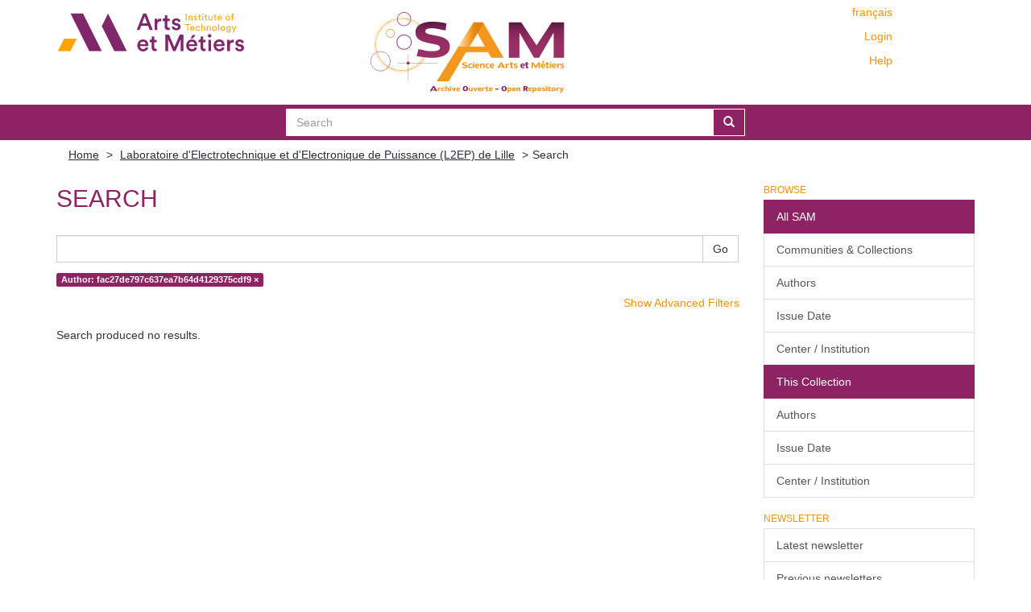

--- FILE ---
content_type: text/html;charset=utf-8
request_url: https://sam.ensam.eu/handle/10985/182/discover?field=author&filtertype=author&filter_relational_operator=authority&filter=fac27de797c637ea7b64d4129375cdf9
body_size: 5151
content:
<!DOCTYPE html>
            <!--[if lt IE 7]> <html class="no-js lt-ie9 lt-ie8 lt-ie7" lang="en"> <![endif]-->
            <!--[if IE 7]>    <html class="no-js lt-ie9 lt-ie8" lang="en"> <![endif]-->
            <!--[if IE 8]>    <html class="no-js lt-ie9" lang="en"> <![endif]-->
            <!--[if gt IE 8]><!--> <html class="no-js" lang="en"> <!--<![endif]-->
            <head><META http-equiv="Content-Type" content="text/html; charset=UTF-8">
<meta content="text/html; charset=UTF-8" http-equiv="Content-Type">
<meta content="IE=edge,chrome=IE8" http-equiv="X-UA-Compatible">
<meta content="width=device-width,initial-scale=1" name="viewport">
<link href="/themes/Mirage2/node_modules/jstree/dist/themes/default/style.css" rel="stylesheet">
<link rel="shortcut icon" href="/themes/Mirage2/images/Arts-et-Metiers-favicon.ico">
<link rel="apple-touch-icon" href="/themes/Mirage2/images/apple-touch-icon.png">
<meta name="Generator" content="DSpace 6.2">
<meta name="ROBOTS" content="NOINDEX, FOLLOW">
<link href="/themes/Mirage2/styles/main.css" rel="stylesheet">
<link type="application/opensearchdescription+xml" rel="search" href="https://sam.ensam.eu:443/open-search/description.xml" title="DSpace">
<script>
                //Clear default text of empty text areas on focus
                function tFocus(element)
                {
                if (element.value == ' '){element.value='';}
                }
                //Clear default text of empty text areas on submit
                function tSubmit(form)
                {
                var defaultedElements = document.getElementsByTagName("textarea");
                for (var i=0; i != defaultedElements.length; i++){
                if (defaultedElements[i].value == ' '){
                defaultedElements[i].value='';}}
                }
                //Disable pressing 'enter' key to submit a form (otherwise pressing 'enter' causes a submission to start over)
                function disableEnterKey(e)
                {
                var key;

                if(window.event)
                key = window.event.keyCode;     //Internet Explorer
                else
                key = e.which;     //Firefox and Netscape

                if(key == 13)  //if "Enter" pressed, then disable!
                return false;
                else
                return true;
                }
            </script><!--[if lt IE 9]>
                <script src="/themes/Mirage2/vendor/html5shiv/dist/html5shiv.js"> </script>
                <script src="/themes/Mirage2/vendor/respond/dest/respond.min.js"> </script>
                <![endif]--><script src="/themes/Mirage2/vendor/modernizr/modernizr.min.js"> </script>
<title>Search</title>
<script type="text/x-mathjax-config">
                    MathJax.Hub.Config({
                    tex2jax: {
                    inlineMath: [['$','$'], ['\\(','\\)']],
                    ignoreClass: "detail-field-data|detailtable|exception"
                    },
                    TeX: {
                    Macros: {
                    AA: '{\\mathring A}'
                    }
                    }
                    });
                </script><script type="text/x-mathjax-config">
                    MathJax.Hub.Register.StartupHook("End Jax",function () {
                    var BROWSER = MathJax.Hub.Browser;
                    var jax = "PreviewHTML";
                    return MathJax.Hub.setRenderer(jax);
                    });
                </script><script src="//cdn.mathjax.org/mathjax/latest/MathJax.js?config=TeX-AMS-MML_HTMLorMML" type="text/javascript"> </script>
</head><body>
<div class="not-the-footer">
<header>
<div role="navigation" class="navbar navbar-default navbar-static-top">
<div class="container">
<div class="row">
<button data-toggle="offcanvas" class="navbar-toggle" type="button"><span class="sr-only">Toggle navigation</span><span class="icon-bar"></span><span class="icon-bar"></span><span class="icon-bar"></span></button>
<div class="col-sm-4 hidden-sm hidden-xs">
<a target="_blank" class="navbar-brand" href="https://artsetmetiers.fr/"><img src="//assets.ensam.eu/logo/en/logo.svg"></a>
</div>
<div class="col-sm-3">
<a class="navbar-brand big-logo" href="/"><img src="/themes/Mirage2/images/SAM.svg"></a>
</div>
<div class="navbar-header pull-right visible-xs hidden-sm hidden-md hidden-lg">
<ul class="nav nav-pills pull-left ">
<li class="dropdown" id="ds-language-selection-xs">
<button data-toggle="dropdown" class="dropdown-toggle navbar-toggle navbar-link" role="button" href="#" id="language-dropdown-toggle-xs"><b aria-hidden="true" class="visible-xs glyphicon glyphicon-globe"></b></button>
<ul data-no-collapse="true" aria-labelledby="language-dropdown-toggle-xs" role="menu" class="dropdown-menu pull-right">
<li role="presentation">
<a href="https://sam.ensam.eu:443/handle/10985/182/discover?locale-attribute=fr">fran&ccedil;ais</a>
</li>
<li role="presentation" class="disabled">
<a href="https://sam.ensam.eu:443/handle/10985/182/discover?locale-attribute=en">English</a>
</li>
</ul>
</li>
<li>
<form method="get" action="/login" style="display: inline">
<button class="navbar-toggle navbar-link"><b aria-hidden="true" class="visible-xs glyphicon glyphicon-user"></b></button>
</form>
</li>
</ul>
</div>
<div class="navbar-header col-sm-8 col-md-4 hidden-xs">
<div class="row">
<div class="col-xs-12">
<ul class="pull-right header-menu-top">
<span class="hidden-xs header-links"><a href="?field=author&amp;filtertype=author&amp;filter_relational_operator=authority&amp;filter=fac27de797c637ea7b64d4129375cdf9&amp;locale-attribute=fr">fran&ccedil;ais</a></span>
</ul>
</div>
</div>
<div class="row">
<div class="col-xs-12">
<ul class="header-menu pull-right">
<li>
<a href="/login"><span class="hidden-xs">Login</span></a>
</li>
</ul>
</div>
</div>
<div class="row">
<div class="col-xs-12">
<a class="pull-right header-links" href="/tutoriel-aide">Help</a>
</div>
</div>
<button type="button" class="navbar-toggle visible-sm" data-toggle="offcanvas"><span class="sr-only">Toggle navigation</span><span class="icon-bar"></span><span class="icon-bar"></span><span class="icon-bar"></span></button>
</div>
</div>
</div>
</div>
</header>
<div class="searchBar">
<div class="container">
<div class="ds-option-set" id="ds-search-option">
<form method="post" class="" id="ds-search-form" action="/discover">
<fieldset>
<div class="input-group">
<input placeholder="Search" type="text" class="ds-text-field form-control" name="query"><span class="input-group-btn"><button title="Go" class="ds-button-field btn btn-primary"><span aria-hidden="true" class="glyphicon glyphicon-search"></span></button></span>
</div>
</fieldset>
</form>
</div>
</div>
</div>
<div class="trail-wrapper hidden-print">
<div class="container">
<div class="row">
<div class="col-xs-12">
<div class="breadcrumb dropdown visible-xs">
<a data-toggle="dropdown" class="dropdown-toggle" role="button" href="#" id="trail-dropdown-toggle">Search&nbsp;<b class="caret"></b></a>
<ul aria-labelledby="trail-dropdown-toggle" role="menu" class="dropdown-menu">
<li role="presentation">
<a role="menuitem" href="/"><i aria-hidden="true" class="glyphicon glyphicon-home"></i>&nbsp;
                        Home</a>
</li>
<li role="presentation">
<a role="menuitem" href="/handle/10985/182">Laboratoire d'Electrotechnique et d'Electronique de Puissance (L2EP) de Lille</a>
</li>
<li role="presentation" class="disabled">
<a href="#" role="menuitem">Search</a>
</li>
</ul>
</div>
<ul class="breadcrumb hidden-xs">
<li>
<a href="/">Home</a>
</li>
<li>
<a href="/handle/10985/182">Laboratoire d'Electrotechnique et d'Electronique de Puissance (L2EP) de Lille</a>
</li>
<li class="active">Search</li>
</ul>
</div>
</div>
</div>
</div>
<div class="hidden" id="no-js-warning-wrapper">
<div id="no-js-warning">
<div class="notice failure">JavaScript is disabled for your browser. Some features of this site may not work without it.</div>
</div>
</div>
<div class="container" id="main-container">
<div class="row row-offcanvas row-offcanvas-right">
<div class="horizontal-slider clearfix">
<div class="col-xs-12 col-sm-12 col-md-9 main-content">
<div id="ds-body">
<h2 class="ds-div-head page-header first-page-header">Search</h2>
<div id="aspect_discovery_SimpleSearch_div_search" class="ds-static-div primary">
<p class="ds-paragraph">
<input id="aspect_discovery_SimpleSearch_field_discovery-json-search-url" class="ds-hidden-field form-control" name="discovery-json-search-url" type="hidden" value="https://sam.ensam.eu/JSON/discovery/search">
</p>
<p class="ds-paragraph">
<input id="aspect_discovery_SimpleSearch_field_discovery-json-scope" class="ds-hidden-field form-control" name="discovery-json-scope" type="hidden" value="10985/182">
</p>
<p class="ds-paragraph">
<input id="aspect_discovery_SimpleSearch_field_contextpath" class="ds-hidden-field form-control" name="contextpath" type="hidden" value="">
</p>
<div id="aspect_discovery_SimpleSearch_div_discovery-search-box" class="ds-static-div discoverySearchBox">
<form id="aspect_discovery_SimpleSearch_div_general-query" class="ds-interactive-div discover-search-box" action="discover" method="get" onsubmit="javascript:tSubmit(this);">
<fieldset id="aspect_discovery_SimpleSearch_list_primary-search" class="ds-form-list">
<div class="ds-form-item row">
<div class="col-sm-12">
<p class="input-group">
<input id="aspect_discovery_SimpleSearch_field_query" class="ds-text-field form-control" name="query" type="text" value=""><span class="input-group-btn"><button id="aspect_discovery_SimpleSearch_field_submit" class="ds-button-field btn btn-default search-icon search-icon" name="submit" type="submit">Go</button></span>
</p>
</div>
</div>
<div id="filters-overview-wrapper-squared"></div>
</fieldset>
<p class="ds-paragraph">
<input id="aspect_discovery_SimpleSearch_field_filtertype_0" class="ds-hidden-field form-control" name="filtertype_0" type="hidden" value="author">
</p>
<p class="ds-paragraph">
<input id="aspect_discovery_SimpleSearch_field_filter_relational_operator_0" class="ds-hidden-field form-control" name="filter_relational_operator_0" type="hidden" value="authority">
</p>
<p class="ds-paragraph">
<input id="aspect_discovery_SimpleSearch_field_filter_0" class="ds-hidden-field form-control" name="filter_0" type="hidden" value="fac27de797c637ea7b64d4129375cdf9">
</p>
</form>
<form id="aspect_discovery_SimpleSearch_div_search-filters" class="ds-interactive-div discover-filters-box " action="discover" method="get" onsubmit="javascript:tSubmit(this);">
<div class="ds-static-div clearfix">
<p class="ds-paragraph pull-right">
<a href="#" class="show-advanced-filters">Show Advanced Filters</a><a href="#" class="hide-advanced-filters hidden">Hide Advanced Filters</a>
</p>
</div>
<h3 class="ds-div-head discovery-filters-wrapper-head hidden">Filters</h3>
<div id="aspect_discovery_SimpleSearch_div_discovery-filters-wrapper" class="ds-static-div  hidden">
<p class="ds-paragraph">Use filters to refine the search results.</p>
<script type="text/javascript">
                if (!window.DSpace) {
                    window.DSpace = {};
                }
                if (!window.DSpace.discovery) {
                    window.DSpace.discovery = {};
                }
                if (!window.DSpace.discovery.filters) {
                    window.DSpace.discovery.filters = [];
                }
                window.DSpace.discovery.filters.push({
                    type: 'author',
                    relational_operator: 'authority',
                    query: 'fac27de797c637ea7b64d4129375cdf9',
                });
            </script><script type="text/javascript">
                if (!window.DSpace) {
                    window.DSpace = {};
                }
                if (!window.DSpace.discovery) {
                    window.DSpace.discovery = {};
                }
                if (!window.DSpace.discovery.filters) {
                    window.DSpace.discovery.filters = [];
                }
            </script><script>
            if (!window.DSpace.i18n) {
                window.DSpace.i18n = {};
            }
            if (!window.DSpace.i18n.discovery) {
                window.DSpace.i18n.discovery = {};
            }
        
                    if (!window.DSpace.i18n.discovery.filtertype) {
                        window.DSpace.i18n.discovery.filtertype = {};
                    }
                window.DSpace.i18n.discovery.filtertype['title']=`Title`;window.DSpace.i18n.discovery.filtertype['author']=`Author`;window.DSpace.i18n.discovery.filtertype['subject']=`Subject`;window.DSpace.i18n.discovery.filtertype['dateIssued']=`Date issued`;window.DSpace.i18n.discovery.filtertype['institution']=`Circle/Institution`;window.DSpace.i18n.discovery.filtertype['hal']=`HAL Domain`;window.DSpace.i18n.discovery.filtertype['halstatus']=`Hal Status`;
                    if (!window.DSpace.i18n.discovery.filter_relational_operator) {
                        window.DSpace.i18n.discovery.filter_relational_operator = {};
                    }
                window.DSpace.i18n.discovery.filter_relational_operator['contains']=`Contains`;window.DSpace.i18n.discovery.filter_relational_operator['equals']=`Equals`;window.DSpace.i18n.discovery.filter_relational_operator['authority']=`ID`;window.DSpace.i18n.discovery.filter_relational_operator['notcontains']=`Not Contains`;window.DSpace.i18n.discovery.filter_relational_operator['notequals']=`Not Equals`;window.DSpace.i18n.discovery.filter_relational_operator['notauthority']=`Not ID`;</script>
<div id="aspect_discovery_SimpleSearch_row_filter-controls" class="ds-form-item apply-filter">
<div>
<div class="">
<p class="btn-group">
<button id="aspect_discovery_SimpleSearch_field_submit_reset_filter" class="ds-button-field btn btn-default discovery-reset-filter-button discovery-reset-filter-button" name="submit_reset_filter" type="submit">Reset</button><button class="ds-button-field btn btn-default discovery-add-filter-button visible-xs discovery-add-filter-button visible-xs " name="submit_add_filter" type="submit">Add New Filter</button><button id="aspect_discovery_SimpleSearch_field_submit_apply_filter" class="ds-button-field btn btn-default discovery-apply-filter-button discovery-apply-filter-button" name="submit_apply_filter" type="submit">Apply</button>
</p>
</div>
</div>
</div>
</div>
</form>
</div>
<form id="aspect_discovery_SimpleSearch_div_main-form" class="ds-interactive-div " action="/handle/10985/182/discover" method="post" onsubmit="javascript:tSubmit(this);">
<p class="ds-paragraph">
<input id="aspect_discovery_SimpleSearch_field_search-result" class="ds-hidden-field form-control" name="search-result" type="hidden" value="true">
</p>
<p class="ds-paragraph">
<input id="aspect_discovery_SimpleSearch_field_query" class="ds-hidden-field form-control" name="query" type="hidden" value="">
</p>
<p class="ds-paragraph">
<input id="aspect_discovery_SimpleSearch_field_current-scope" class="ds-hidden-field form-control" name="current-scope" type="hidden" value="10985/182">
</p>
<p class="ds-paragraph">
<input id="aspect_discovery_SimpleSearch_field_filtertype_0" class="ds-hidden-field form-control" name="filtertype_0" type="hidden" value="author">
</p>
<p class="ds-paragraph">
<input id="aspect_discovery_SimpleSearch_field_filter_relational_operator_0" class="ds-hidden-field form-control" name="filter_relational_operator_0" type="hidden" value="authority">
</p>
<p class="ds-paragraph">
<input id="aspect_discovery_SimpleSearch_field_filter_0" class="ds-hidden-field form-control" name="filter_0" type="hidden" value="fac27de797c637ea7b64d4129375cdf9">
</p>
<p class="ds-paragraph">
<input id="aspect_discovery_SimpleSearch_field_rpp" class="ds-hidden-field form-control" name="rpp" type="hidden" value="10">
</p>
<p class="ds-paragraph">
<input id="aspect_discovery_SimpleSearch_field_sort_by" class="ds-hidden-field form-control" name="sort_by" type="hidden" value="score">
</p>
<p class="ds-paragraph">
<input id="aspect_discovery_SimpleSearch_field_order" class="ds-hidden-field form-control" name="order" type="hidden" value="desc">
</p>
</form>
<div id="aspect_discovery_SimpleSearch_div_search-results" class="ds-static-div primary">
<p class="ds-paragraph">Search produced no results.</p>
</div>
</div>
</div>
</div>
<div role="navigation" id="sidebar" class="col-xs-6 col-sm-3 sidebar-offcanvas">
<div class="word-break hidden-print" id="ds-options">
<h2 class="ds-option-set-head  h6">Browse</h2>
<div id="aspect_viewArtifacts_Navigation_list_browse" class="list-group">
<a class="list-group-item active"><span class="h5 list-group-item-heading  h5">All SAM</span></a><a href="/community-list" class="list-group-item ds-option">Communities &amp; Collections</a><a href="/search-filter?field=author" class="list-group-item ds-option">Authors</a><a href="/search-filter?field=dateIssued" class="list-group-item ds-option">Issue Date</a><a href="/search-filter?field=institution" class="list-group-item ds-option">Center / Institution</a><a class="list-group-item active"><span class="h5 list-group-item-heading  h5">This Collection</span></a><a href="/handle/10985/182/search-filter?field=author" class="list-group-item ds-option">Authors</a><a href="/handle/10985/182/search-filter?field=dateIssued" class="list-group-item ds-option">Issue Date</a><a href="/handle/10985/182/search-filter?field=institution" class="list-group-item ds-option">Center / Institution</a>
</div>
<div id="aspect_viewArtifacts_Navigation_list_context" class="list-group"></div>
<div id="aspect_viewArtifacts_Navigation_list_administrative" class="list-group"></div>
<h2 class="ds-option-set-head  h6">Newsletter</h2>
<div id="com_atmire_xmlui_aspect_viewArtifacts_NewsletterNavigation_list_newsletter" class="list-group">
<a href="/lettre" class="list-group-item ds-option">Latest newsletter</a><a href="/lettre/list" class="list-group-item ds-option">Previous newsletters</a>
</div>
<div id="aspect_discovery_Navigation_list_discovery" class="list-group"></div>
<h2 class="ds-option-set-head  h6">Statistics</h2>
<div id="aspect_statistics_Navigation_list_reportingSuite" class="list-group atmire-module">
<a href="/handle/10985/182/most-popular/item" class="list-group-item ds-option">Most Popular Items</a><a href="/handle/10985/182/most-popular/country" class="list-group-item ds-option">Statistics by Country</a><a href="/handle/10985/182/most-popular/author" class="list-group-item ds-option">Most Popular Authors</a>
</div>
</div>
</div>
</div>
</div>
</div>
</div>
<footer>
<div class="container">
<div class="row hidden-xs hidden-sm text-right ">
<a href="https://explore.openaire.eu/search/dataprovider?datasourceId=opendoar____::f1748d6b0fd9d439f71450117eba2725" target="_blank"><img class="openaire-validated" src="/themes/Mirage2//images/OpenAIRE_validated.png"></a>
</div>
<div class="row hidden-xs hidden-sm">
<div class="col-md-6">
<div class="pull-left">
<p>
<a target="_blank" href="https://artsetmetiers.fr/">&Eacute;COLE NATIONALE SUPERIEURE D'ARTS ET
                                    METIERS
                                </a>
</p>
</div>
</div>
<div class="col-md-6">
<div class="row">
<ul class="pull-right">
<li class="menu-item">
<a href="mailto:scienceouverte@ensam.eu">Contact</a>
</li>
<li class="menu-item">
<a target="_blank" href="https://artsetmetiers.fr/fr/mentions-legales">Mentions
                                        l&eacute;gales
                                    </a>
</li>
</ul>
</div>
</div>
</div>
<div class="row visible-xs visible-sm align-center">
<div class="row">
<a href="https://explore.openaire.eu/search/dataprovider?datasourceId=opendoar____::f1748d6b0fd9d439f71450117eba2725" target="_blank"><img src="/themes/Mirage2//images/OpenAIRE_validated.png"></a>
</div>
<div class="row">
<div class="col-xs-12">
<div class="center">
<p>
<a target="_blank" href="https://artsetmetiers.fr/">&Eacute;COLE NATIONALE SUPERIEURE
                                        D'ARTS ET METIERS
                                    </a>
</p>
</div>
</div>
<div class="col-xs-12">
<div class="row">
<ul class="center">
<li class="menu-item">
<a href="mailto:scienceouverte@ensam.eu">Contact</a>
</li>
<li class="menu-item">
<a target="_blank" href="https://artsetmetiers.fr/fr/mentions-legales">Mentions
                                            l&eacute;gales
                                        </a>
</li>
</ul>
</div>
</div>
</div>
</div>
</div>
<a class="hidden" href="/htmlmap">&nbsp;</a><script type="text/javascript">
                    var _paq = _paq || [];
                    _paq.push(["setDomains", ["*.sam.ensam.eu"]]);
                    _paq.push(['trackPageView']);
                    _paq.push(['enableLinkTracking']);
                    (function() {
                    var u="//stats1.ensam.eu/";
                    _paq.push(['setTrackerUrl', u+'piwik.php']);
                    _paq.push(['setSiteId', '26']);
                    var d=document, g=d.createElement('script'), s=d.getElementsByTagName('script')[0];
                    g.type='text/javascript'; g.async=true; g.defer=true; g.src=u+'piwik.js';
                    s.parentNode.insertBefore(g,s);
                    })();
                </script>
<p style="display:none;">
<img alt="" style="border:0;" src="//stats1.ensam.eu/piwik.php?idsite=26"></p>
</footer>
<script type="text/javascript">
                         if(typeof window.import === 'undefined'){
                            window.import={};
                          };
                        window.import.contextPath= '';window.import.themePath= '/themes/Mirage2/';</script><script type="text/javascript">
                         if(typeof window.publication === 'undefined'){
                            window.publication={};
                          };
                        window.publication.contextPath= '';window.publication.themePath= '/themes/Mirage2/';</script><script>if(!window.DSpace){window.DSpace={};}window.DSpace.context_path='';window.DSpace.theme_path='/themes/Mirage2/';</script><script src="/themes/Mirage2/scripts/theme.js"> </script><script src="/static/js/discovery/discovery-results.js"> </script><script>
                (function(i,s,o,g,r,a,m){i['GoogleAnalyticsObject']=r;i[r]=i[r]||function(){
                (i[r].q=i[r].q||[]).push(arguments)},i[r].l=1*new Date();a=s.createElement(o),
                m=s.getElementsByTagName(o)[0];a.async=1;a.src=g;m.parentNode.insertBefore(a,m)
                })(window,document,'script','//www.google-analytics.com/analytics.js','ga');

                ga('create', 'UA-38629320-1', 'sam.ensam.eu');
                ga('send', 'pageview');
            </script><script src="https://d1bxh8uas1mnw7.cloudfront.net/assets/embed.js" type="text/javascript"></script>
</body></html>
